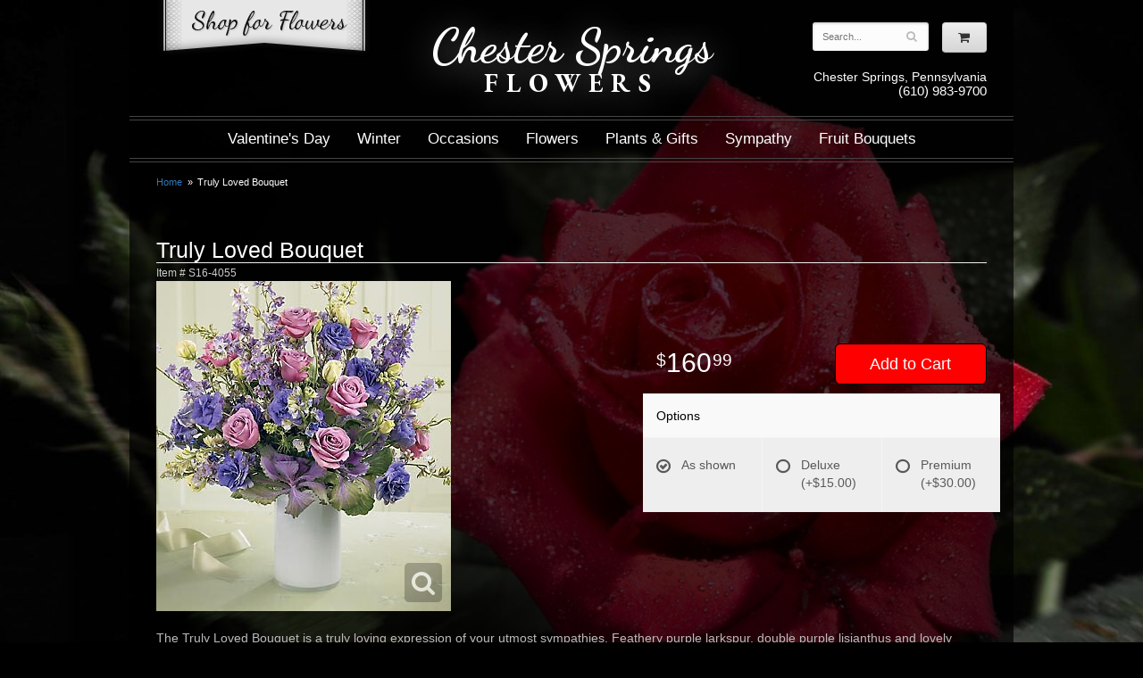

--- FILE ---
content_type: text/html; charset=UTF-8
request_url: https://www.chesterspringsflowers.com/product/truly-loved-bouquet
body_size: 5043
content:
<!doctype html>
<html class='dark'>
<head>
	<meta charset='utf-8'>
	<meta http-equiv='X-UA-Compatible' content='IE=edge'>
	<meta name='viewport' content='width=device-width, initial-scale=1, user-scalable=no'>
    <meta name="p:domain_verify" content="5fc3122cb8837d742b044b7e6f20ca06"/>
	
	
	
	
	<link rel='stylesheet' href='/assets/css/base.css'/>
	<link rel='stylesheet' href='/assets/css/bootstrap-reduced.min.css'/>
	<link rel='stylesheet' href='/styles.css?1632957808'/>
	<!-- Google tag (gtag.js) -->
<script async src="https://www.googletagmanager.com/gtag/js"></script>
<script>
  window.dataLayer = window.dataLayer || [];
  function gtag(){dataLayer.push(arguments);}
  gtag('js', new Date());

 gtag('config', 'UA-96539169-18',{ 'debug_mode':true });
</script>
<!-- /Google tag (gtag.js) -->
<script>function defer(callable){ (window.deferredScripts = window.deferredScripts || []).push(callable); }</script>
<link rel="canonical" href="https://www.chesterspringsflowers.com/product/truly-loved-bouquet"/>
<script>    gtag("event", "view_item", {
      currency: "USD",
      value: 160.99,
      items: [
        {
          item_id: "S16-4055",
          item_name: "Truly Loved Bouquet",
          // affiliation: "Google Merchandise Store",
          // coupon: "SUMMER_FUN",
          // discount: 2.22,
          // item_brand: "Google",
          

          price: 160.99,
          quantity: 1
        }
      ]
    });</script>
<meta name="description" content="Order Truly Loved Bouquet flower arrangement from Chester Springs Flowers, your local Chester Springs, PA florist.  Send Truly Loved Bouquet floral arrangement throughout Chester Springs and surrounding areas."/>
	<!-- Google tag (gtag.js) --> <script async src="https://www.googletagmanager.com/gtag/js?id=AW-876748906"></script> <script> window.dataLayer = window.dataLayer || []; function gtag(){dataLayer.push(arguments);} gtag('js', new Date()); gtag('config', 'AW-876748906'); </script>

	<title>Truly Loved Bouquet arranged by a florist in Chester Springs, PA : Chester Springs Flowers</title>
	<link rel='shortcut icon' href='/favicon.ico'/>
</head>
<body>

	<div id='header'>
		<div class='container'>
			<div class='row'>
				<div class='col-sm-2 col-md-3 hidden-sm hidden-xs'>
					<a href='/shop/occasions' id='shop-for-flowers'>Shop For Flowers</a>
				</div>
				<div class='col-xs-12 col-sm-6 col-md-6'>
					<h1 id='logo' class='logo'><a href='/'><span class='script'>Chester Springs </span> <span class='serif'> <span class='bold'>Flowers</span></span></a></h1>
				</div>
				<div class='col-sm-4 col-sm-offset-2 col-md-3 col-md-offset-0' id='website-controls'>
					<div class='row'>
						<div class='col-xs-2 visible-xs-block'><a href='/cart'><i class='fa fa-2x fa-shopping-cart'></i></a></div>
						<div class='col-xs-8'>
							<form id='search' method='get' action='/search'>
								<div>
									<input type='hidden' name='search_in_description' value='1'/>
									<input type='text' name='keywords' placeholder='Search...' autocomplete='off'/>
									<button type='submit'><i class='fa fa-search'></i></button>
								</div>
							</form>
						</div>
						<div class='col-xs-3 hidden-xs col-sm-4'><a href='/cart' class='btn btn-block btn-default'><i class='fa fa-shopping-cart'></i></a></div>
						<div class='col-xs-2 visible-xs-block text-right'><i class='fa fa-2x fa-bars' id='toggle-navigation'></i></div>
					</div>
				</div>
				<div class='col-xs-12 col-sm-7 col-md-3' id='address'><span class='town'>Chester Springs, Pennsylvania</span><span class='phone'>(610) 983-9700</span>
				</div>
			</div>
		</div>
	</div>

	<div id='navigation' class='dbl-border'>
		<div class='container'>
			<div class='row'>
				<div class='col-md-12'><ul><li class="category-valentines-day lv-1"><a href="/shop/valentines-day" class="category-valentines-day lv-1">Valentine's Day</a></li><li class="category-winter lv-1"><a href="/shop/winter" class="category-winter lv-1">Winter</a></li><li class="category-occasions lv-1 parent"><a href="/shop/occasions" class="category-occasions lv-1 parent">Occasions</a><ul><li class="category-occasions/anniversary lv-2 child"><a href="/shop/occasions/anniversary" class="category-occasions/anniversary lv-2 child">Anniversary</a></li><li class="category-occasions/graduation lv-2 child"><a href="/shop/occasions/graduation" class="category-occasions/graduation lv-2 child">Graduation</a></li><li class="category-occasions/birthday lv-2 child"><a href="/shop/occasions/birthday" class="category-occasions/birthday lv-2 child">Birthday</a></li><li class="category-occasions/prom lv-2 child"><a href="/shop/occasions/prom" class="category-occasions/prom lv-2 child">Prom</a></li><li class="category-occasions/congratulations lv-2 child"><a href="/shop/occasions/congratulations" class="category-occasions/congratulations lv-2 child">Congratulations</a></li><li class="category-occasions/get-well lv-2 child"><a href="/shop/occasions/get-well" class="category-occasions/get-well lv-2 child">Get Well</a></li><li class="category-occasions/im-sorry lv-2 child"><a href="/shop/occasions/im-sorry" class="category-occasions/im-sorry lv-2 child">I'm Sorry</a></li><li class="category-occasions/just-because lv-2 child"><a href="/shop/occasions/just-because" class="category-occasions/just-because lv-2 child">Just Because</a></li><li class="category-occasions/love-and-romance lv-2 child"><a href="/shop/occasions/love-and-romance" class="category-occasions/love-and-romance lv-2 child">Love & Romance</a></li><li class="category-occasions/new-baby lv-2 child"><a href="/shop/occasions/new-baby" class="category-occasions/new-baby lv-2 child">New Baby</a></li><li class="category-occasions/thank-you lv-2 child"><a href="/shop/occasions/thank-you" class="category-occasions/thank-you lv-2 child">Thank You</a></li><li class="category-occasions/thinking-of-you lv-2 child"><a href="/shop/occasions/thinking-of-you" class="category-occasions/thinking-of-you lv-2 child">Thinking of You</a></li></ul></li><li class="category-flowers lv-1 parent"><a href="/shop/flowers" class="category-flowers lv-1 parent">Flowers</a><ul><li class="category-flowers/bes lv-2 child"><a href="/shop/flowers/bes" class="category-flowers/bes lv-2 child">Best Sellers</a></li><li class="category-flowers/a-dog-able-collection lv-2 child"><a href="/shop/flowers/a-dog-able-collection" class="category-flowers/a-dog-able-collection lv-2 child">a-DOG-able Collection</a></li><li class="category-flowers/fields-of-europe lv-2 child"><a href="/shop/flowers/fields-of-europe" class="category-flowers/fields-of-europe lv-2 child">Fields of Europe</a></li><li class="category-flowers/happy-hour lv-2 child"><a href="/shop/flowers/happy-hour" class="category-flowers/happy-hour lv-2 child">Happy Hour</a></li><li class="category-flowers/luxury lv-2 child"><a href="/shop/flowers/luxury" class="category-flowers/luxury lv-2 child">Luxury</a></li></ul></li><li class="category-plants-gifts lv-1 parent"><a href="/shop/plants-gifts" class="category-plants-gifts lv-1 parent">Plants & Gifts</a><ul><li class="category-plants-gifts/balloons lv-2 child"><a href="/shop/plants-gifts/balloons" class="category-plants-gifts/balloons lv-2 child">Balloons</a></li><li class="category-plants-gifts/best-sellers lv-2 child"><a href="/shop/plants-gifts/best-sellers" class="category-plants-gifts/best-sellers lv-2 child">Best Sellers</a></li><li class="category-plants-gifts/chocolates lv-2 child"><a href="/shop/plants-gifts/chocolates" class="category-plants-gifts/chocolates lv-2 child">Chocolates</a></li><li class="category-plants-gifts/corporate-gifts lv-2 child"><a href="/shop/plants-gifts/corporate-gifts" class="category-plants-gifts/corporate-gifts lv-2 child">Corporate Gifts</a></li><li class="category-plants-gifts/gift-baskets lv-2 child"><a href="/shop/plants-gifts/gift-baskets" class="category-plants-gifts/gift-baskets lv-2 child">Gift Baskets</a></li><li class="category-plants-gifts/plants-dish-gardens lv-2 child"><a href="/shop/plants-gifts/plants-dish-gardens" class="category-plants-gifts/plants-dish-gardens lv-2 child">Plants/Dish Gardens</a></li><li class="category-plants-gifts/plush-animals lv-2 child"><a href="/shop/plants-gifts/plush-animals" class="category-plants-gifts/plush-animals lv-2 child">Plush Animals</a></li><li class="category-plants-gifts/roses lv-2 child"><a href="/shop/plants-gifts/roses" class="category-plants-gifts/roses lv-2 child">Roses</a></li><li class="category-plants-gifts/those-extras lv-2 child"><a href="/shop/plants-gifts/those-extras" class="category-plants-gifts/those-extras lv-2 child">Those extras</a></li></ul></li><li class="category-sympathy lv-1 parent"><a href="/shop/sympathy" class="category-sympathy lv-1 parent">Sympathy</a><ul><li class="category-sympathy/for-the-service lv-2 child"><a href="/shop/sympathy/for-the-service" class="category-sympathy/for-the-service lv-2 child">For the Service</a></li><li class="category-sympathy/for-the-home lv-2 child"><a href="/shop/sympathy/for-the-home" class="category-sympathy/for-the-home lv-2 child">For the Home</a></li><li class="category-sympathy/casket-sprays lv-2 child"><a href="/shop/sympathy/casket-sprays" class="category-sympathy/casket-sprays lv-2 child">Casket Sprays</a></li><li class="category-sympathy/crosses lv-2 child"><a href="/shop/sympathy/crosses" class="category-sympathy/crosses lv-2 child">Crosses</a></li><li class="category-sympathy/standing-sprays lv-2 child"><a href="/shop/sympathy/standing-sprays" class="category-sympathy/standing-sprays lv-2 child">Standing Sprays</a></li><li class="category-sympathy/hearts lv-2 child"><a href="/shop/sympathy/hearts" class="category-sympathy/hearts lv-2 child">Hearts</a></li><li class="category-sympathy/wreaths lv-2 child"><a href="/shop/sympathy/wreaths" class="category-sympathy/wreaths lv-2 child">Wreaths</a></li><li class="category-sympathy/vase-arrangements lv-2 child"><a href="/shop/sympathy/vase-arrangements" class="category-sympathy/vase-arrangements lv-2 child">Vase Arrangements</a></li></ul></li><li class="category-fruit-bouquets lv-1"><a href="/shop/fruit-bouquets" class="category-fruit-bouquets lv-1">Fruit Bouquets</a></li></ul></div>
			</div>
		</div>
	</div>

	<div id='breadcrumbs'>
		<div class='container'>
			<div class='row'>
				<div class='col-md-12'><ul><li><a href="/">Home</a></li><li><span>Truly Loved Bouquet</span></li></ul><script type="application/ld+json">{"@context":"http://schema.org","@type":"BreadcrumbList","itemListElement":[{"@type":"ListItem","position":1,"item":{"@id":"https://www.chesterspringsflowers.com","name":"Home"}},{"@type":"ListItem","position":2,"item":{"@id":"https://www.chesterspringsflowers.com_","name":"Truly Loved Bouquet"}}]}</script></div>
			</div>
		</div>
	</div>



	<div id='page'>
		<div class='container'>
			<style>
#lighter-box {
	display: none;
	position: fixed;
	z-index: 1000000000;
	top: 0;
	left: 0;
	width: 100%;
	height: 100%;
}

#lighter-box-close {
	cursor: pointer;
	position: absolute;
	z-index: 99999999999;
	top: 10px;
	right: 10px;
	width: 44px;
	height: 44px;
	color: rgba(255, 255, 255, .8);
	text-align: center;
	line-height: 44px;
	background: rgba(0, 0, 0, .4);
	border-radius: 5px;
}

#lighter-box-close:hover {
	background: rgba(0, 0, 0, .7);
}

html.dark #lighter-box-close {
	color: #000;
	text-shadow: 0 0 3px rgba(255, 255, 255, .3);
	background: rgba(255, 255, 255, .4);
	box-shadow: 0 0 3px rgba(255, 255, 255, .2) inset;
}

html.dark #lighter-box-close:hover {
	background: rgba(255, 255, 255, .6);
}

#lighter-box #lighter-box-overlay {
	position: absolute;
	top: 0;
	left: 0;
	width: 100%;
	height: 100%;
	opacity: 0;
	background: rgba(0, 0, 0, .3);
	box-shadow: inset 0 0 80px rgba(0, 0, 0, .3);
	transition: 1s;
}

html.dark #lighter-box #lighter-box-overlay {
	background: rgba(0, 0, 0, .8);	
	box-shadow: inset 0 0 80px rgba(0, 0, 0, .8);
}

#lighter-box.animate #lighter-box-overlay {
	opacity: 1;
}

#lighter-box .lighter-box-image-container {
	display: flex;
	justify-content: center;
	align-items: center;
	position: absolute;
	top: 0;
	left: 0;
	width: 100%;
	height: 100%;
	transition: .5s;
}

#lighter-box .lighter-box-image-container.enlarged {
	padding: 4%;
}

#lighter-box .lighter-box-image {
	display: block;
	max-width: 100%;
	max-height: 100%;
	box-shadow: 0 2px 5px rgba(0, 0, 0, .2);
}

#lighter-box #lighter-box-image-original .lighter-box-image {
	background: #FFF;
}

.image-wrapper {
	position: relative;
	float: left;
	max-width: 100%;
}

.zoom-icon {
	display: none;
	position: absolute;
	bottom: 10px;
	right: 10px;
	padding: 8px;
	color: #FFF;
	opacity: .6;
	background: rgba(0, 0, 0, .4);
	border-radius: 5px;
	transition: .3s;
	pointer-events: none;
}

img[data-zoom-src]:not([data-zoom-src='']) {
	cursor: pointer;
}

img[data-zoom-src]:not([data-zoom-src='']) + .zoom-icon {
	display: block;
}

.image-wrapper:hover .zoom-icon {
	opacity: .9;
}
</style>
<div class='row' id='product' itemscope itemtype="http://schema.org/Product">

	<div class='col-md-12'>
		<h1 class='product-name' itemprop="name">Truly Loved Bouquet</h1>
		<meta itemprop='productID' content="290"/>
		<meta itemprop='brand' content="Chester Springs Flowers"/>
		<meta itemprop='url' content="https://www.chesterspringsflowers.com/product/truly-loved-bouquet">
		<small class='sku'>Item # <span itemprop='sku'>S16-4055</span></small>
	</div>

	<div id='image' class='col-md-6'>
		<div class='row'>
			<div class='col-xs-12'>
				<div class='image-wrapper'>
					<img src='/media/images/cache/6bcaffd333117675da519295dcd24d7b.330x370.jpg' data-zoom-src='/media/images/cache/6bcaffd333117675da519295dcd24d7b.330x370.jpg' class='img-responsive' id='primary-image' itemprop="image" alt="Truly Loved Bouquet"/>
					<i class='fa fa-2x fa-search zoom-icon'></i>
				</div>
			</div>
		</div>

		<script>
		defer(function(){
			var $prices = $('#details .price, #details .sale-price');
			var $radios = $('.value input[type="radio"]');
			var $selects = $('.values select');

			$prices.each(function(){
				var $this = $(this);

				$this.data('original-price', $this.text().replace(/[^\d]/g, ''));
			});

			updatePriceFromSelections();

			$radios
				.on('change', function(){
					updatePriceFromSelections();
				});

			$selects
				.on('change', function(){
					updatePriceFromSelections();
				});

			function updatePriceFromSelections(){
				var selectedDifferences = 0;
				
				$radios
					.filter(':checked')
					.each(function(){
						var $checked = $(this);
						var difference = $checked.attr('data-price-difference');
						var negative = false;
						if(difference.indexOf('-') != -1){
							negative = true;
						}
						difference = parseInt(difference.replace(/[^\d]/g, ''));
						if(negative){
							selectedDifferences -= difference;
						}
						else{
							selectedDifferences += difference;
						}
					});

				$selects
					.each(function(){
						var $select = $(this);

						if(! ($select && $select[0] && $select[0].options.length)){
							return false;
						}

						var $selectedOption = $($select[0].options[$select[0].selectedIndex]);
						var difference = $selectedOption.attr('data-price-difference');
						var negative = false;
						if(difference.indexOf('-') != -1){
							negative = true;
						}
						difference = parseInt(difference.replace(/[^\d]/g, ''));
						if(negative){
							selectedDifferences -= difference;
						}
						else{
							selectedDifferences += difference;
						}
					});

				selectedDifferences = parseInt(selectedDifferences);

				$prices
					.each(function(){
						var $price = $(this);
						var amount = parseInt($price.data('original-price'));

						amount += selectedDifferences;
						amount = amount.toString();

						$price.html('<span class="dollars">' + amount.substr(0, amount.length - 2) + '</span><span class="decimal">.</span><span class="cents">' + amount.substr(-2) + '</span>');
					});
			}
		});
		</script>
	</div>

	<div id='details' class='col-md-5 col-md-offset-1'>
<form action="/cart/add" method="post">
			<div class='row prices' itemprop='offers' itemscope itemtype='http://schema.org/Offer'>
				<link itemprop='availability' href='http://schema.org/InStock'>
				<meta itemprop='priceCurrency' content='USD'/>
				<meta itemprop='itemCondition' itemtype='http://schema.org/OfferItemCondition' content='http://schema.org/NewCondition'/>
				<div class='col-md-6'>
					<span class='price' itemprop="price"><span class="dollars">160</span><span class="decimal">.</span><span class="cents">99</span></span>

				</div>
				<div class='col-md-6'>
					<button type='submit' class='btn btn-primary btn-block btn-lg'>Add to Cart</button>
				</div>
			</div>

			<div class='row option'>
				<div class='col-md-12 title'>Options</div>
			</div>
			<div class='row values'>
					<label class='col-sm-4 value'>
						<input type="radio" name="options[0]" data-arbitrary-value-id="0" value="0" checked="checked" data-price-difference="0"/>
						<span class='icon'>
							<i class='fa fa-lg fa-check-circle-o checked'></i>
							<i class='fa fa-lg fa-circle-o unchecked'></i>
						</span>
						<span class='value-name'>As shown </span></span>
					</label>
					<label class='col-sm-4 value'>
						<input type="radio" name="options[0]" data-arbitrary-value-id="1" value="1" data-price-difference="15.00"/>
						<span class='icon'>
							<i class='fa fa-lg fa-check-circle-o checked'></i>
							<i class='fa fa-lg fa-circle-o unchecked'></i>
						</span>
						<span class='value-name'>Deluxe <span class='price-difference'>(+$15.00)</span></span>
					</label>
					<label class='col-sm-4 value'>
						<input type="radio" name="options[0]" data-arbitrary-value-id="2" value="2" data-price-difference="30.00"/>
						<span class='icon'>
							<i class='fa fa-lg fa-check-circle-o checked'></i>
							<i class='fa fa-lg fa-circle-o unchecked'></i>
						</span>
						<span class='value-name'>Premium <span class='price-difference'>(+$30.00)</span></span>
					</label>
				<div class='col-sm-12'>
				</div>
			</div>


		<input type="hidden" name="product_id" value="290"/></form>	</div>

	<div class='col-md-12 description' itemprop="description">
		The Truly Loved Bouquet is a truly loving expression of your utmost sympathies. Feathery purple larkspur, double purple lisianthus and lovely lavender roses are accented with kale in a simple white vase.	
	</div>



</div>

<script>
defer(function(){
	var $primaryImage = $('#primary-image');
	var $altImages = $('#alt-images');

	$altImages
		.on('click', 'img', function(){
			var $this = $(this);
			$primaryImage
				.attr('src', $this.attr('src'))
				.attr('data-zoom-src', $this.attr('data-zoom-src'));
		});

	$primaryImage
		.LighterBox()
		.additionalImages($altImages.find('img'));
});
</script>


		</div>
	</div>

	<div id='footer'>
		<div class='container'>
			<div class='row'>
				<div class='col-sm-3'>
					<ul>
						<li><span class='footer-title'>Store Address</span></li>
						<li>Chester Springs Flowers</li>
						<li>201 2nd Avenue #107</li>
						<li>Collegeville, Pennsylvania 19426</li>
						<li>(610) 983-9700</li>
					</ul>
				</div>
				<div class='col-sm-3'>
					<ul>
						<li><span class='footer-title'>Hours of Operation</span></li>
						<li><div class="preserve-whitespace">Mon - Fri: 8am to 5pm
Sat &amp; Sun: closed</div> </li>
					</ul>
				</div>
				<div class='col-sm-3'>
					<ul>
						<li><span class='footer-title'>Information</span></li>
						<li><a href='/page/AboutUs'>About Us</a></li>
						<li><a href="/page/corp">Corporate Accounts</a></li>
					</ul>
				</div>
				<div class='col-sm-3'>
					<ul>
						<li><span class='footer-title'>Our Policies</span></li>
						<li><a href='/page/delivery'>Delivery</a></li>
						<li><a href='/page/privacy'>Privacy</a> </li>
						<li><a href='/page/substitutions'>Substitutions</a></li>
						
					</ul>
				</div>
			</div>
		</div>
	</div>
	<div id='footer2'>
		<div class='container'>
			<div class='row'>
				<div class='col-xs-5' id='copyright'>&copy; Copyright Chester Springs Flowers.</div>
				<div class='col-xs-7 text-right' id='attribution'><a href='http://www.websystems.com'>Website Design and Hosting by WebSystems.com</a></div>
			</div>
		</div>
	</div>
	<link rel='stylesheet' type='text/css' href='//fonts.googleapis.com/css?family=Dancing+Script:700|EB+Garamond:700'/>
	<script src='/assets/js/jquery-1.11.2.min.js'></script>
	<script src='/assets/js/utils.min.js'></script>
	<link rel='stylesheet' href='/assets/css/font-awesome.min.css'/>


<script src='/assets/js/lighterbox.js'></script><script>(window.deferredScripts || []).forEach(function(deferred){ deferred(); });</script></body></html>